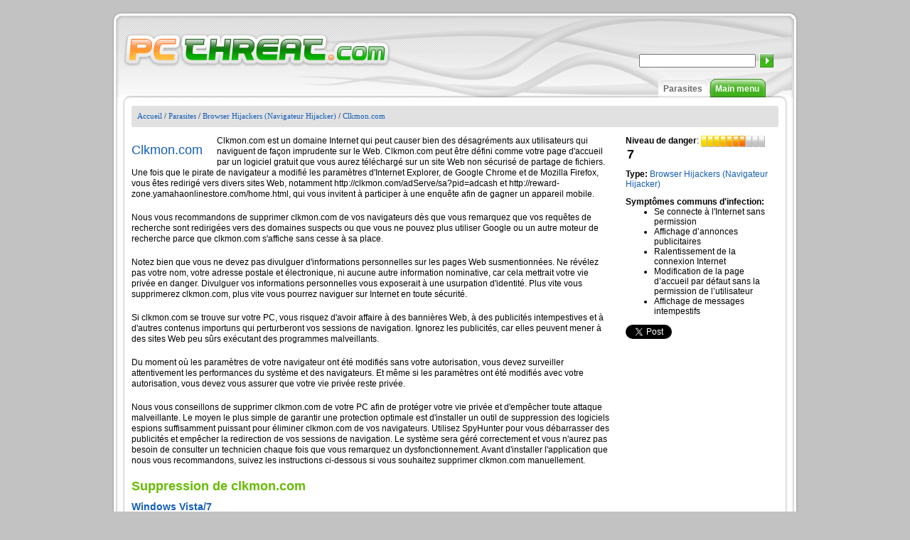

--- FILE ---
content_type: text/html; charset=UTF-8
request_url: https://fr.pcthreat.com/parasitebyid-32252fr.html
body_size: 7399
content:
<!DOCTYPE HTML PUBLIC "-//W3C//DTD HTML 4.01//EN" "http://www.w3.org/TR/html4/strict.dtd">
<html >
<head>
    <title>Supprimer Clkmon.com</title>
            <meta name="description" content="Clkmon.com est un domaine Internet qui peut causer bien des désagréments aux utilisateurs qui naviguent de façon imprudente sur le Web. Clkmon.com peut être défini comme votre page d'accueil par" >
        <meta name="keywords" content="clkmon.com, supprimer clkmon.com, enlever clkmon.com" >
                        <meta name="robots" content="index, follow" >
        <meta name="viewport" content="width=device-width, initial-scale=1">
    <meta http-equiv="Content-Type" content="text/html; charset=utf-8" >
    <link rel="alternate" type="application/rss+xml" title="Spyware news - Pcthreat.com" href="https://fr.pcthreat.com/rss" >
    <link rel="SHORTCUT ICON" href="/favicon.ico" type="image/x-icon" >
    <link rel="pingback" href="https://fr.pcthreat.com/pingback.php" >
        <link href="https://fr.pcthreat.com/smartopt/css/thm.css" rel="stylesheet" type="text/css" >
    <link rel="stylesheet" type="text/css" href="https://fr.pcthreat.com/css/lightwindow.css.php" >
            <link href="https://fr.pcthreat.com/css/fr_thm.css" rel="stylesheet" type="text/css" >
        <script src="https://fr.pcthreat.com/js/javascript.php" type="text/javascript"></script>
    
    <!--[if lt IE 9]>
    <link rel="stylesheet" type="text/css" media="all" href="https://fr.pcthreat.com/css/thm_ielt9.css"/>
    <![endif]-->

    <!--[if lte IE 7]>
    <link rel="stylesheet" type="text/css" media="all" href="https://fr.pcthreat.com/css/thm_ielte7.css"/>
    <![endif]-->

            <!-- JavaScript -->
        <script type="text/javascript" src="https://fr.pcthreat.com/js/javascript/prototype.js.php"></script>
		<script type="text/javascript" src="https://fr.pcthreat.com/tt.php"></script>
    
    <style type="text/css">
        /* added to avoid smart optimizer which breaks background-size: contain behaviour */
        @media screen and (max-width: 1200px) { .logo-link .logo { background-size: contain;}}
    </style>
    
</head>
  <body>
    <div id="frame" class="parasitebyid-page">
        <div id="frame-wrapper">
            <div id="top_abs">
                <div id="header">
                    <a class="logo-link" href="https://fr.pcthreat.com">
                        <span class="logo"></span>
                    </a>
                    <div id="language-switcher">
                        <span id="selected-language" class="hidden mda-visible">
                                                                                                                                                                                                                                                                                    <span class="language-menu mda-inline toggle-control language-fr" data-toggle-container="languages"></span>
                                    <span class="language-name hidden mda-inline mda-visible xsa-hidden xsd-hidden toggle-control" data-toggle-container="languages">French</span>
                                                                                                                                                                                                                                                                                                                                                                                                                                                                                                                                                                                    </span>

                        <span class="dropdown-icon toggle-control hidden mda-visible" data-toggle-container="languages">
                             <svg width="1em" height="1em"  xmlns:xlink="http://www.w3.org/1999/xlink" xmlns="http://www.w3.org/2000/svg" height="560pt" viewBox="0 0 560 560">
                                 <g transform="translate(-0.511702, 8e-07)" style="fill:#161413; fill-rule:evenodd; stroke:none; stroke-width:1; stroke-linecap:butt; stroke-linejoin:miter; stroke-dasharray:none;">
                                     <path d="M560.512 0.570216 C560.512 2.05696 280.518 560.561 280.054 560 C278.498 558.116 0 0.430888 0.512416 0.22416 C0.847112 0.089136 63.9502 27.1769 140.742 60.4192 C140.742 60.4192 280.362 120.86 280.362 120.86 C280.362 120.86 419.756 60.4298 419.756 60.4298 C496.422 27.1934 559.456 0 559.831 0 C560.205 0 560.512 0.2566 560.512 0.570216 Z">
                                 </g>
                             </svg>
                        </span>

                        <div id="languages">
                                                                                                <a  class="hidden mda-visible" href="http://www.pcthreat.com">
                                        <span class="language-menu language-en"></span>
                                        <span class="hidden mda-visible mda-visible xsd-hidden language-name">English</span>
                                    </a>
                                                                    <a  class="hidden mda-visible" href="http://de.pcthreat.com">
                                        <span class="language-menu language-de"></span>
                                        <span class="hidden mda-visible mda-visible xsd-hidden language-name">German</span>
                                    </a>
                                                                    <a  class="hidden mda-visible" href="http://it.pcthreat.com">
                                        <span class="language-menu language-it"></span>
                                        <span class="hidden mda-visible mda-visible xsd-hidden language-name">Italian</span>
                                    </a>
                                                                    <a  id="selected_lang"  class="hidden mda-visible" href="http://fr.pcthreat.com">
                                        <span class="language-menu language-fr"></span>
                                        <span class="hidden mda-visible mda-visible xsd-hidden language-name">French</span>
                                    </a>
                                                                    <a  class="hidden mda-visible" href="http://no.pcthreat.com">
                                        <span class="language-menu language-no"></span>
                                        <span class="hidden mda-visible mda-visible xsd-hidden language-name">Norwegian</span>
                                    </a>
                                                                    <a  class="hidden mda-visible" href="http://nl.pcthreat.com">
                                        <span class="language-menu language-nl"></span>
                                        <span class="hidden mda-visible mda-visible xsd-hidden language-name">Dutch</span>
                                    </a>
                                                                    <a  class="hidden mda-visible" href="http://dk.pcthreat.com">
                                        <span class="language-menu language-dk"></span>
                                        <span class="hidden mda-visible mda-visible xsd-hidden language-name">Denmark</span>
                                    </a>
                                                                    <a  class="hidden mda-visible" href="http://es.pcthreat.com">
                                        <span class="language-menu language-es"></span>
                                        <span class="hidden mda-visible mda-visible xsd-hidden language-name">Spanish</span>
                                    </a>
                                                                    <a  class="hidden mda-visible" href="http://se.pcthreat.com">
                                        <span class="language-menu language-se"></span>
                                        <span class="hidden mda-visible mda-visible xsd-hidden language-name">Swedish</span>
                                    </a>
                                                                    <a  class="hidden mda-visible" href="http://br.pcthreat.com">
                                        <span class="language-menu language-br"></span>
                                        <span class="hidden mda-visible mda-visible xsd-hidden language-name">Brazilian</span>
                                    </a>
                                                                    <a  class="hidden mda-visible" href="http://fi.pcthreat.com">
                                        <span class="language-menu language-fi"></span>
                                        <span class="hidden mda-visible mda-visible xsd-hidden language-name">Finnish</span>
                                    </a>
                                                                    <a  class="hidden mda-visible" href="http://hu.pcthreat.com">
                                        <span class="language-menu language-hu"></span>
                                        <span class="hidden mda-visible mda-visible xsd-hidden language-name">Hungarian</span>
                                    </a>
                                
                                <div class="search" style="background: none; border: none;">
    <div class="search_block-parasitebyid mda-hidden">
        <div style="padding-left: 5px; padding-top: 10px;">
          <form action="https://fr.pcthreat.com/search.html" method="post" >
            <div><input type="text" class="search_text" name="search" onkeyup="searchText( this.value, 'search_button' );" onfocus="searchText( this.value, 'search_button' )" >
            <input class="submit" type="submit" name="submit" value="" style=""  id="search_button" > </div>
            <div style="position: absolute; z-index: 100; visibility: hidden; margin-top: 0px; background:#ffffff; opacity:0.99999; border: 1px solid; padding-right: 10px; " id="matches">
            </div>
          </form>
        </div>
    </div>
</div>                                                    </div>
                    </div>
                </div>
                <div id="header2">
                    <div class="menu_abs mda-hidden" id="main-menu">
                        <div id="mobile-search" class="hidden mda-visible">
                            <form action="https://fr.pcthreat.com/search.html" method="post" class="mda-block" id="mobile-search-form">
                                <input type="text" class="search_text" name="search" onkeyup="searchText( this.value, 'search_button' );" onfocus="searchText( this.value, 'search_button' )" >
                                <svg id="search_button" viewBox="0 0 421 569" xmlns="http://www.w3.org/2000/svg" xmlns:xlink="http://www.w3.org/1999/xlink">
                                    <g externalResourcesRequired="false" transform="matrix(2.72802 -1.57503 1.57503 2.72802 -4092.23 1189.35)" id="g2859">
                                        <g>
                                            <path fill="#fff" d="m1333.360107,342.352142c-29.255981,0 -53,23.744049 -53,53c0,25.980255 18.725098,47.60614 43.40625,52.125031c-0.185303,4.039795 -3.90625,85.128357 -3.90625,85.249939c0,3.656982 6.043823,6.625 13.5,6.625c7.456177,0 13.5,-2.968018 13.5,-6.625l-3.90625,-85.249939c24.681152,-4.51889 43.40625,-26.144745 43.40625,-52.125031c0,-29.256012 -23.744019,-53 -53,-53zm0,8c24.839966,0 45,20.160034 45,45c0,24.839996 -20.160034,45 -45,45c-24.839966,0 -45,-20.160004 -45,-45c0,-24.839966 20.160034,-45 45,-45z" id="path2841"/>
                                        </g>
                                    </g>
                                </svg>
                            </form>
                        </div>

                                                    <div class="menu">
                                <div class="menu_middle"><a href="https://fr.pcthreat.com/">Main menu</a></div>
                            </div>
                        
                                                    <div class="menu">
                                <div class="menu_selected_middle"><a href="https://fr.pcthreat.com/parasites.html">Parasites</a></div>
                            </div>
                                            </div>

                    <div id="menu-mobile"  class="hidden mda-visible toggle-control" data-toggle-container="main-menu">
                        <svg style="enable-background:new 0 0 32 32; " version="1.1" viewBox="0 0 32 32" xmlns="http://www.w3.org/2000/svg">
                            <path d="M4,10h24c1.104,0,2-0.896,2-2s-0.896-2-2-2H4C2.896,6,2,6.896,2,8S2.896,10,4,10z M28,14H4c-1.104,0-2,0.896-2,2  s0.896,2,2,2h24c1.104,0,2-0.896,2-2S29.104,14,28,14z M28,22H4c-1.104,0-2,0.896-2,2s0.896,2,2,2h24c1.104,0,2-0.896,2-2  S29.104,22,28,22z"/>
                        </svg>
                    </div>
                </div>
            </div>
      <div class="content">
          <div class="top">
              <div class="top_left"></div>
              <div class="top_middle">
                  <div class="slide_bg">
                                                                               <a href="https://fr.pcthreat.com/">Accueil</a>   /                                                          <a href="https://fr.pcthreat.com/parasites.html">Parasites</a>   /                                                          <a href="https://fr.pcthreat.com/parasitesbycat-2fr.html">Browser Hijackers (Navigateur Hijacker)</a>   /                                                          <a href="https://fr.pcthreat.com/parasitebyid-32252fr.html">Clkmon.com</a>                                                                    </div>
              </div>
              <div class="top_right"></div>
          </div>
          
<div id="mainmiddle-parasitebyid">
    <div class="hidden mda-visible" id="title-placeholder"></div>
    <div class="hidden mda-visible" id="danger-level-placeholder"></div>

    <!-- New desing -->
    <div class="screenshot">
        <div class="middle">
            <div id="screenshot_1">
                            </div>
                    </div>
        <div id="danger-level-container" style="clear: both; text-wrap: suppress ;">
            <div>
                <span style="font-weight:bold">Niveau de danger</span>:&nbsp;<img src="https://fr.pcthreat.com/css/img/parasite_id/bar7.gif" width="90" height="16" alt="" >
                <span id="danger_levelis">7</span>
            </div>
        </div>
        <div id="general-info" class="general_info">
            Type: <b><a href="https://fr.pcthreat.com/parasitesbycat-2fr.html">Browser Hijackers (Navigateur Hijacker)</a></b>
            <br>
                            <div class="sympthom-container">
                    Symptômes communs d'infection:
                    <ul>
                                                    <li>Se connecte à l'Internet sans permission</li>
                                                    <li>Affichage d’annonces publicitaires</li>
                                                    <li>Ralentissement de la connexion Internet</li>
                                                    <li>Modification de la page d’accueil par défaut sans la permission de l’utilisateur</li>
                                                    <li>Affichage de messages intempestifs</li>
                                            </ul>
                </div>
                                    
            <div id="social-buttons">
                <div class="social-icon google">
                    <g:plusone size="medium"></g:plusone>
                    <script type="text/javascript">
                        window.___gcfg = {lang: 'fr'};                                                                        
                        (function() {
                            var po = document.createElement('script'); po.type = 'text/javascript'; po.async = true;
                            po.src = 'https://apis.google.com/js/plusone.js';
                            var s = document.getElementsByTagName('script')[0]; s.parentNode.insertBefore(po, s);
                        })();
                        
                    </script>
                </div>
                <div class="social-icon twitter">
                    <a href="https://twitter.com/share" class="twitter-share-button">Tweet</a>
                    <script>!function(d,s,id){var js,fjs=d.getElementsByTagName(s)[0],p=/^http:/.test(d.location)?'http':'https';if(!d.getElementById(id)){js=d.createElement(s);js.id=id;js.src=p+'://platform.twitter.com/widgets.js';fjs.parentNode.insertBefore(js,fjs);}}(document, 'script', 'twitter-wjs');</script>
                </div>
                <div class="social-icon facebook">
                    <div id="fb-root"></div>
                    
                        <script>(function(d, s, id) {
                                var js, fjs = d.getElementsByTagName(s)[0];
                                if (d.getElementById(id)) return;
                                js = d.createElement(s); js.id = id;
                                js.src = "//connect.facebook.net/en_US/all.js#xfbml=1&appId=261377410599540";
                                fjs.parentNode.insertBefore(js, fjs);
                            }(document, 'script', 'facebook-jssdk'));</script>
                    
                    <div class="fb-like" data-send="true" data-layout="button_count" data-width="110" data-show-faces="false"></div>
                </div>
            </div>
            <div class="clear-all"></div>
        </div>
    </div>

    <div class="description-wrapper">
        <table border="0" cellpadding="0" cellspacing="0" >            
            <tr><td>                                      
                <div class="description">                    
                    <div style="text-align:left;">
                        <div style="float:left;" id="description-title" class="description-title">
                            <h1>Clkmon.com</h1> 
                        </div>
                        <p>Clkmon.com est un domaine Internet qui peut causer bien des désagréments aux utilisateurs qui naviguent de façon imprudente sur le Web. Clkmon.com peut être défini comme votre page d'accueil par un logiciel gratuit que vous aurez téléchargé sur un site Web non sécurisé de partage de fichiers. Une fois que le pirate de navigateur a modifié les paramètres d'Internet Explorer, de Google Chrome et de Mozilla Firefox, vous êtes redirigé vers divers sites Web, notamment http://clkmon.com/adServe/sa?pid=adcash et http://reward-zone.yamahaonlinestore.com/home.html, qui vous invitent à participer à une enquête afin de gagner un appareil mobile.</p>
<p>Nous vous recommandons de supprimer clkmon.com de vos navigateurs dès que vous remarquez que vos requêtes de recherche sont redirigées vers des domaines suspects ou que vous ne pouvez plus utiliser Google ou un autre moteur de recherche parce que clkmon.com s'affiche sans cesse à sa place.</p>
<p>Notez bien que vous ne devez pas divulguer d'informations personnelles sur les pages Web susmentionnées. Ne révélez pas votre nom, votre adresse postale et électronique, ni aucune autre information nominative, car cela mettrait votre vie privée en danger. Divulguer vos informations personnelles vous exposerait à une usurpation d'identité. Plus vite vous supprimerez clkmon.com, plus vite vous pourrez naviguer sur Internet en toute sécurité.</p>
<p>Si clkmon.com se trouve sur votre PC, vous risquez d'avoir affaire à des bannières Web, à des publicités intempestives et à d'autres contenus importuns qui perturberont vos sessions de navigation. Ignorez les publicités, car elles peuvent mener à des sites Web peu sûrs exécutant des programmes malveillants.</p>
<p>Du moment où les paramètres de votre navigateur ont été modifiés sans votre autorisation, vous devez surveiller attentivement les performances du système et des navigateurs. Et même si les paramètres ont été modifiés avec votre autorisation, vous devez vous assurer que votre vie privée reste privée.</p>
<p>Nous vous conseillons de supprimer clkmon.com de votre PC afin de protéger votre vie privée et d'empêcher toute attaque malveillante. Le moyen le plus simple de garantir une protection optimale est d'installer un outil de suppression des logiciels espions suffisamment puissant pour éliminer clkmon.com de vos navigateurs. Utilisez SpyHunter pour vous débarrasser des publicités et empêcher la redirection de vos sessions de navigation. Le système sera géré correctement et vous n'aurez pas besoin de consulter un technicien chaque fois que vous remarquez un dysfonctionnement. Avant d'installer l'application que nous vous recommandons, suivez les instructions ci-dessous si vous souhaitez supprimer clkmon.com manuellement.</p>
<h2>Suppression de clkmon.com</h2>
<h3>Windows Vista/7</h3>
<ol>
<li>Cliquez sur <strong>Démarrer</strong> - > <strong>Panneau de configuration</strong>.</li>
<li>Cliquez sur <strong>Désinstaller un programme</strong>.</li>
<li><strong>Double-cliquez</strong> sur le programme à supprimer.</li>
</ol>
<h3>Windows XP</h3>
<ol>
<li>Ouvrez le menu <strong>Démarrer</strong> et cliquez sur <strong>Panneau de configuration</strong>.</li>
<li>Cliquez sur <strong>Ajout/Suppression de programmes</strong>.</li>
<li>Sélectionnez le programme à supprimer, puis cliquez sur le bouton <strong>Supprimer</strong>.</li>
</ol>
<h3>Windows 8</h3>
<ol>
<li>Appuyez simultanément sur les touches <strong>Windows</strong> et <strong>R</strong>.</li>
<li>Tapez <strong>control panel</strong> dans le champ prévu à cet effet, puis cliquez sur <strong>OK</strong>.</li>
<li>Cliquez sur <strong>Désinstaller un programme</strong>.</li>
<li><strong>Double-cliquez</strong> sur l'application indésirable.</li>
</ol>
<h2>Suppression de clkmon.com dans les navigateurs</h2>
<h3>Internet Explorer</h3>
<ol>
<li>Appuyez sur <strong>Alt+U</strong>, puis cliquez sur <strong>Options Internet</strong>.</li>
<li>Sous l'onglet <strong>Avancé </strong>, cliquez sur <strong>Réinitialiser</strong>.</li>
<li>Sélectionnez la <strong>case à cocher</strong>, puis cliquez sur <strong>Réinitialiser</strong>.</li>
<li>Cliquez sur <strong>Fermer</strong>.</li>
</ol>
<h3>Mozilla Firefox</h3>
<ol>
<li>Appuyez sur <strong>Alt+H</strong>.</li>
<li>Cliquez sur <strong>Informations de dépannage</strong>.</li>
<li>Sélectionnez <strong>Réinitialiser Firefox</strong> - > <strong>Réinitialiser Firefox</strong> - ><strong>Réinitialiser</strong>.</li>
</ol>
<h3>Google Chrome</h3>
<ol>
<li>Appuyez sur <strong>Alt+F</strong>.</li>
<li>Accédez à <strong>Outils</strong> - > <strong>Extensions</strong>.</li>
<li>Supprimez le composant indésirable.</li>
<li>Cliquez sur <strong>Paramètres</strong>.</li>
<li>Repérez la section <strong>Au démarrage</strong> et cliquez sur l'une des options.</li>
<li>Cliquez sur<strong> Paramètres</strong>.</li>
<li>Dans la section <strong>Recherche</strong>, cliquez sur <strong>Gérer les moteurs de recherche</strong> et modifiez votre moteur de recherche.</li>
</ol>
<p>N'oubliez pas d'exécuter une analyse du PC afin de supprimer tous les composants indésirables associés à clkmon.com ou à toute autre infection informatique.</p>

                    </div> 

                    
                                        <div id="responsive-social-buttons"></div>

                </div>                  
            </td></tr>            
            <tr><td>
				                
                <div class="post-download-box" onclick="javascript: window.location='download-sph';">
					<div class="post-download-box-inside">
						<div class="post-download-icon">
							<a title=" Télécharger le scanner de l‘infection Virusprotect Clkmon.com" onclick="_gaq.push(['_trackPageview', '/download-sph']);"	
				            	href="https://fr.pcthreat.com/download-sph">
				            </a>
						</div>
						<div class="post-download-text">
							<a title=" Télécharger le scanner de l‘infection Virusprotect Clkmon.com" onclick="_gaq.push(['_trackPageview', '/download-sph']);" href="https://fr.pcthreat.com/download-sph">
								Télécharger le scanner d’infection 
								Clkmon.com 
															</a>
							<ul>
								<li>
									Solution rapide et testée pour l‘enlèvement des menaces									Clkmon.com
									.								</li>                            
				                				                <li>Sauvez votre ordinateur et lancez-le maintenant!</li>
				                 
							</ul>
						</div>
						<div class="clear-all"></div>
					</div>
				</div>  
				<div class="clear-all"></div>   
				      
            </td></tr>            
            <tr><td align="center">                
                <div id="international">                    
                    <table style="text-wrap:none ;"><tr><td style="text-align: left;"><div style="padding-right:30px;"><span class="int-lang int-lang-en"></span><a href="http://www.pcthreat.com/parasitebyid-32252en.html">Remove Clkmon.com</a></div></td><td style="text-align: left;"><div style="padding-right:30px;"><span class="int-lang int-lang-de"></span><a href="http://de.pcthreat.com/parasitebyid-32252de.html">Clkmon.com löschen</a></div></td></tr><tr><td style="text-align: left;"><div style="padding-right:30px;"><span class="int-lang int-lang-it"></span><a href="http://it.pcthreat.com/parasitebyid-32252it.html">Rimozione Clkmon.com</a></div></td><td style="text-align: left;"><div style="padding-right:30px;"><span class="int-lang int-lang-no"></span><a href="http://no.pcthreat.com/parasitebyid-32252no.html">Fjerne Clkmon.com</a></div></td></tr><tr><td style="text-align: left;"><div style="padding-right:30px;"><span class="int-lang int-lang-nl"></span><a href="http://nl.pcthreat.com/parasitebyid-32252nl.html">Verwijderen Clkmon.com</a></div></td><td style="text-align: left;"><div style="padding-right:30px;"><span class="int-lang int-lang-dk"></span><a href="http://dk.pcthreat.com/parasitebyid-32252dk.html">Rens Clkmon.com</a></div></td></tr><tr><td style="text-align: left;"><div style="padding-right:30px;"><span class="int-lang int-lang-es"></span><a href="http://es.pcthreat.com/parasitebyid-32252es.html">Eliminar Clkmon.com</a></div></td><td style="text-align: left;"><div style="padding-right:30px;"><span class="int-lang int-lang-se"></span><a href="http://se.pcthreat.com/parasitebyid-32252se.html">Ta bort Clkmon.com</a></div></td></tr><tr><td style="text-align: left;"><div style="padding-right:30px;"><span class="int-lang int-lang-br"></span><a href="http://br.pcthreat.com/parasitebyid-32252br.html">Remover Clkmon.com</a></div></td><td style="text-align: left;"><div style="padding-right:30px;"><span class="int-lang int-lang-fi"></span><a href="http://fi.pcthreat.com/parasitebyid-32252fi.html">Poistaa Clkmon.com</a></div></td></tr></table>                
                </div> 
                 
					<img class="responsive" style="max-width: 650px;" src="https://fr.pcthreat.com/images/small-text-fr.png" alt="disclaimer" />
                            </td></tr>         
        </table>    
    </div>

        <div id="general-info-responsive"></div>

    <!-- New desing - end --> 
       
    <div class="parasite-data">
    	        <div style="padding-top: 10px;">
        <img class="responsive" style="max-width: 675px;" src="https://fr.pcthreat.com/images/fr-disclaimer.png" alt="Disclaimer" />
        </div>
    </div>
            <div class="comments"><a name="comments"></a>
        <p class="post_comments">Postez votre  commentaire &mdash; NOUS AVONS BESOIN DE VOTRE OPINION!</p>
        <form action="#comments" method="post">
            <div class="comment-text">
                <span class="comment_titles" >Commentez:</span>
                <textarea name="comment" cols="54" rows="7"></textarea>
            </div>
            <div class="comment-details">
                <div  style="margin-top:0.6em;;">
                    <span class="comment_titles" >Nom:</span>
                    <input type="text" name="name" class="name"  value="" >
                </div>
                <div style="margin-top:0.6em; vertical-align:top;">
                    <span class="comment_titles" >Inscrivec votre code secret s.v.p.:<br></span>
                    <input type="hidden" name="hncaptcha" value="87755899991666166666279562755444" ><input type="hidden" name="public_key" value="1a5a2" >
<img class="captchapict" src="https://fr.pcthreat.com/captcha/tmp/1a5a2.jpg" width="89" height="25" alt="This is a captcha-picture. It is used to prevent mass-access by robots." title="" >
<input class="captcha" type="text" name="private_key" value="" maxlength="5" size="5" ><br><br><input type="submit" value="Soumettez votre commentaire" >
                </div>
            </div>
        </form>
    </div>
</div>
                  <div class="clear">
          &nbsp;
        </div>         
      </div>
        </div>
    </div>
    <div class="footer_info">
        <span class="mda-hidden">
            &copy; 2006-2026 pcthreat.com &nbsp;|&nbsp;
        </span>
        <a href="https://fr.pcthreat.com/termsofuse-fr.html">Termes d’utilisation</a>&nbsp;|&nbsp;
        <a href="https://fr.pcthreat.com/privacy-fr.html">Politique de vie privée </a>&nbsp;|&nbsp;
        <a href="https://fr.pcthreat.com/aboutus-fr.html">Accueil</a>&nbsp;|&nbsp;
        <a href="https://fr.pcthreat.com/linktous-fr.html">Nous relier</a>
        <span class="hidden mda-visible">
            &copy; 2006-2026 pcthreat.com
        </span>
    </div>

        <script type="text/javascript" src="https://fr.pcthreat.com/smartopt/highslide/highslide.js"></script>

    <script type="text/javascript">
        
		hs.graphicsDir = 'highslide/graphics/';
		hs.align = 'center';
		hs.transitions = ['expand', 'crossfade'];
		hs.outlineType = 'rounded-white';
		hs.fadeInOut = true;
		
    </script>
    
    
<script type="text/javascript">

  var _gaq = _gaq || [];
  _gaq.push(['_setAccount', 'UA-1919412-3']);
  _gaq.push(['_setDomainName', 'pcthreat.com']);
  _gaq.push(['_trackPageview']);

  (function() {
    var ga = document.createElement('script'); ga.type = 'text/javascript'; ga.async = true;
    ga.src = ('https:' == document.location.protocol ? 'https://ssl' : 'http://www') + '.google-analytics.com/ga.js';
    var s = document.getElementsByTagName('script')[0]; s.parentNode.insertBefore(ga, s);
  })();

</script>

</body>
</html>

--- FILE ---
content_type: text/html; charset=utf-8
request_url: https://accounts.google.com/o/oauth2/postmessageRelay?parent=https%3A%2F%2Ffr.pcthreat.com&jsh=m%3B%2F_%2Fscs%2Fabc-static%2F_%2Fjs%2Fk%3Dgapi.lb.en.OE6tiwO4KJo.O%2Fd%3D1%2Frs%3DAHpOoo_Itz6IAL6GO-n8kgAepm47TBsg1Q%2Fm%3D__features__
body_size: 162
content:
<!DOCTYPE html><html><head><title></title><meta http-equiv="content-type" content="text/html; charset=utf-8"><meta http-equiv="X-UA-Compatible" content="IE=edge"><meta name="viewport" content="width=device-width, initial-scale=1, minimum-scale=1, maximum-scale=1, user-scalable=0"><script src='https://ssl.gstatic.com/accounts/o/2580342461-postmessagerelay.js' nonce="qWSCW2ZW0_88C1B6Zx2d_Q"></script></head><body><script type="text/javascript" src="https://apis.google.com/js/rpc:shindig_random.js?onload=init" nonce="qWSCW2ZW0_88C1B6Zx2d_Q"></script></body></html>

--- FILE ---
content_type: text/css
request_url: https://fr.pcthreat.com/css/fr_thm.css
body_size: -47
content:
#hot_downloads{
     background-image: url(img/web/hot_downloads/fr_hot_downloads.gif);
}
#hot_downloads2{
     background-image: url(img/web/hot_downloads/fr_hot_downloads2.gif);
}
#hot_downloads3{
     background-image: url(img/web/hot_downloads/fr_hot_downloads3.gif);
}
